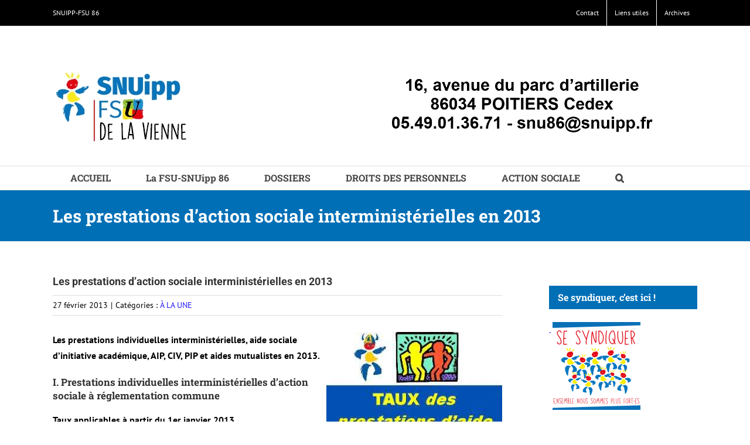

--- FILE ---
content_type: text/html; charset=UTF-8
request_url: https://snuipp86.fr/index.php/2013/02/27/les-prestations-daction-sociale-interministrielles-en-2013/
body_size: 17893
content:
<!DOCTYPE html>
<html class="avada-html-layout-wide avada-html-header-position-top" lang="fr-FR" prefix="og: http://ogp.me/ns# fb: http://ogp.me/ns/fb#">
<head>
	<meta http-equiv="X-UA-Compatible" content="IE=edge" />
	<meta http-equiv="Content-Type" content="text/html; charset=utf-8"/>
	<meta name="viewport" content="width=device-width, initial-scale=1" />
	<meta name='robots' content='index, follow, max-image-preview:large, max-snippet:-1, max-video-preview:-1' />

	<!-- This site is optimized with the Yoast SEO plugin v26.6 - https://yoast.com/wordpress/plugins/seo/ -->
	<title>Les prestations d&#039;action sociale interministérielles en 2013 - FSU-SNUipp 86</title>
	<link rel="canonical" href="https://snuipp86.fr/index.php/2013/02/27/les-prestations-daction-sociale-interministrielles-en-2013/" />
	<meta property="og:locale" content="fr_FR" />
	<meta property="og:type" content="article" />
	<meta property="og:title" content="Les prestations d&#039;action sociale interministérielles en 2013 - FSU-SNUipp 86" />
	<meta property="og:description" content="Les prestations individuelles interministérielles, aide sociale d&#039;initiative académique, AIP, CIV, PIP et aides mutualistes en 2013. I. Prestations individuelles interministérielles d&#039;action sociale à réglementation commune Taux applicables à partir du 1er janvier 2013 Ces prestations sont gérées par les rectorats ; les dossiers sont à demander et à déposer au service social académique. Retrouvez le montant des aides pour les thèmes ci-dessous dans le tableau en lien ici (...) - Action Sociale - Prestations -" />
	<meta property="og:url" content="https://snuipp86.fr/index.php/2013/02/27/les-prestations-daction-sociale-interministrielles-en-2013/" />
	<meta property="og:site_name" content="FSU-SNUipp 86" />
	<meta property="article:published_time" content="2013-02-27T23:08:27+00:00" />
	<meta property="og:image" content="http://snuipp86.fr/wp-content/spip/IMG/arton2353.jpg" />
	<meta name="author" content="WP86Admin" />
	<meta name="twitter:card" content="summary_large_image" />
	<meta name="twitter:label1" content="Écrit par" />
	<meta name="twitter:data1" content="WP86Admin" />
	<meta name="twitter:label2" content="Durée de lecture estimée" />
	<meta name="twitter:data2" content="2 minutes" />
	<script type="application/ld+json" class="yoast-schema-graph">{"@context":"https://schema.org","@graph":[{"@type":"WebPage","@id":"https://snuipp86.fr/index.php/2013/02/27/les-prestations-daction-sociale-interministrielles-en-2013/","url":"https://snuipp86.fr/index.php/2013/02/27/les-prestations-daction-sociale-interministrielles-en-2013/","name":"Les prestations d'action sociale interministérielles en 2013 - FSU-SNUipp 86","isPartOf":{"@id":"https://snuipp86.fr/#website"},"primaryImageOfPage":{"@id":"https://snuipp86.fr/index.php/2013/02/27/les-prestations-daction-sociale-interministrielles-en-2013/#primaryimage"},"image":{"@id":"https://snuipp86.fr/index.php/2013/02/27/les-prestations-daction-sociale-interministrielles-en-2013/#primaryimage"},"thumbnailUrl":"http://snuipp86.fr/wp-content/spip/IMG/arton2353.jpg","datePublished":"2013-02-27T23:08:27+00:00","author":{"@id":"https://snuipp86.fr/#/schema/person/901b28b9ae1c7a63a6a940102e52a7a2"},"breadcrumb":{"@id":"https://snuipp86.fr/index.php/2013/02/27/les-prestations-daction-sociale-interministrielles-en-2013/#breadcrumb"},"inLanguage":"fr-FR","potentialAction":[{"@type":"ReadAction","target":["https://snuipp86.fr/index.php/2013/02/27/les-prestations-daction-sociale-interministrielles-en-2013/"]}]},{"@type":"ImageObject","inLanguage":"fr-FR","@id":"https://snuipp86.fr/index.php/2013/02/27/les-prestations-daction-sociale-interministrielles-en-2013/#primaryimage","url":"http://snuipp86.fr/wp-content/spip/IMG/arton2353.jpg","contentUrl":"http://snuipp86.fr/wp-content/spip/IMG/arton2353.jpg"},{"@type":"BreadcrumbList","@id":"https://snuipp86.fr/index.php/2013/02/27/les-prestations-daction-sociale-interministrielles-en-2013/#breadcrumb","itemListElement":[{"@type":"ListItem","position":1,"name":"Accueil","item":"https://snuipp86.fr/"},{"@type":"ListItem","position":2,"name":"Les prestations d&#8217;action sociale interministérielles en 2013"}]},{"@type":"WebSite","@id":"https://snuipp86.fr/#website","url":"https://snuipp86.fr/","name":"FSU-SNUipp 86","description":"Des idées qui font l&#039;école","potentialAction":[{"@type":"SearchAction","target":{"@type":"EntryPoint","urlTemplate":"https://snuipp86.fr/?s={search_term_string}"},"query-input":{"@type":"PropertyValueSpecification","valueRequired":true,"valueName":"search_term_string"}}],"inLanguage":"fr-FR"},{"@type":"Person","@id":"https://snuipp86.fr/#/schema/person/901b28b9ae1c7a63a6a940102e52a7a2","name":"WP86Admin","image":{"@type":"ImageObject","inLanguage":"fr-FR","@id":"https://snuipp86.fr/#/schema/person/image/","url":"https://secure.gravatar.com/avatar/0099845c7ec05dc10d777d8ab4f5142c5ba316283821af2459738ad469a37a1a?s=96&d=mm&r=g","contentUrl":"https://secure.gravatar.com/avatar/0099845c7ec05dc10d777d8ab4f5142c5ba316283821af2459738ad469a37a1a?s=96&d=mm&r=g","caption":"WP86Admin"},"url":"https://snuipp86.fr/index.php/author/wp86admin/"}]}</script>
	<!-- / Yoast SEO plugin. -->


<link rel="alternate" type="application/rss+xml" title="FSU-SNUipp 86 &raquo; Flux" href="https://snuipp86.fr/index.php/feed/" />
<link rel="alternate" type="application/rss+xml" title="FSU-SNUipp 86 &raquo; Flux des commentaires" href="https://snuipp86.fr/index.php/comments/feed/" />
<link rel="alternate" type="text/calendar" title="FSU-SNUipp 86 &raquo; Flux iCal" href="https://snuipp86.fr/index.php/events/?ical=1" />
					<link rel="shortcut icon" href="https://snuipp86.fr/wp-content/uploads/2019/08/215750_103051133179196_546459631_n.jpg" type="image/x-icon" />
		
					<!-- For iPhone -->
			<link rel="apple-touch-icon" href="https://snuipp86.fr/wp-content/uploads/2019/08/215750_103051133179196_546459631_n.jpg">
		
					<!-- For iPhone Retina display -->
			<link rel="apple-touch-icon" sizes="180x180" href="https://snuipp86.fr/wp-content/uploads/2019/08/215750_103051133179196_546459631_n.jpg">
		
					<!-- For iPad -->
			<link rel="apple-touch-icon" sizes="152x152" href="https://snuipp86.fr/wp-content/uploads/2019/08/215750_103051133179196_546459631_n.jpg">
		
					<!-- For iPad Retina display -->
			<link rel="apple-touch-icon" sizes="167x167" href="https://snuipp86.fr/wp-content/uploads/2019/08/215750_103051133179196_546459631_n.jpg">
		
		<link rel="alternate" type="application/rss+xml" title="FSU-SNUipp 86 &raquo; Les prestations d&rsquo;action sociale interministérielles en 2013 Flux des commentaires" href="https://snuipp86.fr/index.php/2013/02/27/les-prestations-daction-sociale-interministrielles-en-2013/feed/" />
<link rel="alternate" title="oEmbed (JSON)" type="application/json+oembed" href="https://snuipp86.fr/index.php/wp-json/oembed/1.0/embed?url=https%3A%2F%2Fsnuipp86.fr%2Findex.php%2F2013%2F02%2F27%2Fles-prestations-daction-sociale-interministrielles-en-2013%2F" />
<link rel="alternate" title="oEmbed (XML)" type="text/xml+oembed" href="https://snuipp86.fr/index.php/wp-json/oembed/1.0/embed?url=https%3A%2F%2Fsnuipp86.fr%2Findex.php%2F2013%2F02%2F27%2Fles-prestations-daction-sociale-interministrielles-en-2013%2F&#038;format=xml" />

		<meta property="og:title" content="Les prestations d&#039;action sociale interministérielles en 2013"/>
		<meta property="og:type" content="article"/>
		<meta property="og:url" content="https://snuipp86.fr/index.php/2013/02/27/les-prestations-daction-sociale-interministrielles-en-2013/"/>
		<meta property="og:site_name" content="FSU-SNUipp 86"/>
		<meta property="og:description" content="Les prestations individuelles interministérielles, aide sociale d&#039;initiative académique, AIP, CIV, PIP et aides mutualistes en 2013.  I. Prestations individuelles interministérielles d&#039;action sociale à réglementation commune
Taux applicables à partir du 1er janvier 2013 Ces prestations sont gérées"/>

									<meta property="og:image" content="https://snuipp86.fr/wp-content/uploads/2021/06/bandeau-snu.png"/>
							<style id='wp-img-auto-sizes-contain-inline-css' type='text/css'>
img:is([sizes=auto i],[sizes^="auto," i]){contain-intrinsic-size:3000px 1500px}
/*# sourceURL=wp-img-auto-sizes-contain-inline-css */
</style>
<style id='wp-emoji-styles-inline-css' type='text/css'>

	img.wp-smiley, img.emoji {
		display: inline !important;
		border: none !important;
		box-shadow: none !important;
		height: 1em !important;
		width: 1em !important;
		margin: 0 0.07em !important;
		vertical-align: -0.1em !important;
		background: none !important;
		padding: 0 !important;
	}
/*# sourceURL=wp-emoji-styles-inline-css */
</style>
<link rel='stylesheet' id='toc-screen-css' href='https://snuipp86.fr/wp-content/plugins/table-of-contents-plus/screen.min.css?ver=2411.1' type='text/css' media='all' />
<link rel='stylesheet' id='fusion-dynamic-css-css' href='https://snuipp86.fr/wp-content/uploads/fusion-styles/220c8a761a55d2e86f7101ae6c8f86bf.min.css?ver=3.3.1' type='text/css' media='all' />
<script type="text/javascript" src="https://snuipp86.fr/wp-includes/js/jquery/jquery.min.js?ver=3.7.1" id="jquery-core-js"></script>
<script type="text/javascript" src="https://snuipp86.fr/wp-includes/js/jquery/jquery-migrate.min.js?ver=3.4.1" id="jquery-migrate-js"></script>
<link rel="https://api.w.org/" href="https://snuipp86.fr/index.php/wp-json/" /><link rel="alternate" title="JSON" type="application/json" href="https://snuipp86.fr/index.php/wp-json/wp/v2/posts/1246" /><link rel="EditURI" type="application/rsd+xml" title="RSD" href="https://snuipp86.fr/xmlrpc.php?rsd" />
<meta name="generator" content="WordPress 6.9" />
<link rel='shortlink' href='https://snuipp86.fr/?p=1246' />
		<link rel="manifest" href="https://snuipp86.fr/index.php/wp-json/wp/v2/web-app-manifest">
					<meta name="theme-color" content="#fff">
								<meta name="apple-mobile-web-app-capable" content="yes">
				<meta name="mobile-web-app-capable" content="yes">

				<link rel="apple-touch-startup-image" href="https://snuipp86.fr/wp-content/uploads/2019/08/cropped-215750_103051133179196_546459631_n-192x192.jpg">

				<meta name="apple-mobile-web-app-title" content="FSU-SNUipp 86">
		<meta name="application-name" content="FSU-SNUipp 86">
		<meta name="tec-api-version" content="v1"><meta name="tec-api-origin" content="https://snuipp86.fr"><link rel="alternate" href="https://snuipp86.fr/index.php/wp-json/tribe/events/v1/" /><!-- Analytics by WP Statistics - https://wp-statistics.com -->
<style type="text/css" id="css-fb-visibility">@media screen and (max-width: 640px){body:not(.fusion-builder-ui-wireframe) .fusion-no-small-visibility{display:none !important;}body:not(.fusion-builder-ui-wireframe) .sm-text-align-center{text-align:center !important;}body:not(.fusion-builder-ui-wireframe) .sm-text-align-left{text-align:left !important;}body:not(.fusion-builder-ui-wireframe) .sm-text-align-right{text-align:right !important;}body:not(.fusion-builder-ui-wireframe) .sm-mx-auto{margin-left:auto !important;margin-right:auto !important;}body:not(.fusion-builder-ui-wireframe) .sm-ml-auto{margin-left:auto !important;}body:not(.fusion-builder-ui-wireframe) .sm-mr-auto{margin-right:auto !important;}body:not(.fusion-builder-ui-wireframe) .fusion-absolute-position-small{position:absolute;top:auto;width:100%;}}@media screen and (min-width: 641px) and (max-width: 1024px){body:not(.fusion-builder-ui-wireframe) .fusion-no-medium-visibility{display:none !important;}body:not(.fusion-builder-ui-wireframe) .md-text-align-center{text-align:center !important;}body:not(.fusion-builder-ui-wireframe) .md-text-align-left{text-align:left !important;}body:not(.fusion-builder-ui-wireframe) .md-text-align-right{text-align:right !important;}body:not(.fusion-builder-ui-wireframe) .md-mx-auto{margin-left:auto !important;margin-right:auto !important;}body:not(.fusion-builder-ui-wireframe) .md-ml-auto{margin-left:auto !important;}body:not(.fusion-builder-ui-wireframe) .md-mr-auto{margin-right:auto !important;}body:not(.fusion-builder-ui-wireframe) .fusion-absolute-position-medium{position:absolute;top:auto;width:100%;}}@media screen and (min-width: 1025px){body:not(.fusion-builder-ui-wireframe) .fusion-no-large-visibility{display:none !important;}body:not(.fusion-builder-ui-wireframe) .lg-text-align-center{text-align:center !important;}body:not(.fusion-builder-ui-wireframe) .lg-text-align-left{text-align:left !important;}body:not(.fusion-builder-ui-wireframe) .lg-text-align-right{text-align:right !important;}body:not(.fusion-builder-ui-wireframe) .lg-mx-auto{margin-left:auto !important;margin-right:auto !important;}body:not(.fusion-builder-ui-wireframe) .lg-ml-auto{margin-left:auto !important;}body:not(.fusion-builder-ui-wireframe) .lg-mr-auto{margin-right:auto !important;}body:not(.fusion-builder-ui-wireframe) .fusion-absolute-position-large{position:absolute;top:auto;width:100%;}}</style><link rel="icon" href="https://snuipp86.fr/wp-content/uploads/2019/08/cropped-215750_103051133179196_546459631_n-32x32.jpg" sizes="32x32" />
<link rel="icon" href="https://snuipp86.fr/wp-content/uploads/2019/08/cropped-215750_103051133179196_546459631_n-192x192.jpg" sizes="192x192" />
<link rel="apple-touch-icon" href="https://snuipp86.fr/wp-content/uploads/2019/08/cropped-215750_103051133179196_546459631_n-180x180.jpg" />
<meta name="msapplication-TileImage" content="https://snuipp86.fr/wp-content/uploads/2019/08/cropped-215750_103051133179196_546459631_n-270x270.jpg" />
		<script type="text/javascript">
			var doc = document.documentElement;
			doc.setAttribute( 'data-useragent', navigator.userAgent );
		</script>
		
	<link rel='stylesheet' id='wp-block-library-css' href='https://snuipp86.fr/wp-includes/css/dist/block-library/style.min.css?ver=6.9' type='text/css' media='all' />
<style id='wp-block-library-inline-css' type='text/css'>
/*wp_block_styles_on_demand_placeholder:697f1a3dd9247*/
/*# sourceURL=wp-block-library-inline-css */
</style>
<style id='wp-block-library-theme-inline-css' type='text/css'>
.wp-block-audio :where(figcaption){color:#555;font-size:13px;text-align:center}.is-dark-theme .wp-block-audio :where(figcaption){color:#ffffffa6}.wp-block-audio{margin:0 0 1em}.wp-block-code{border:1px solid #ccc;border-radius:4px;font-family:Menlo,Consolas,monaco,monospace;padding:.8em 1em}.wp-block-embed :where(figcaption){color:#555;font-size:13px;text-align:center}.is-dark-theme .wp-block-embed :where(figcaption){color:#ffffffa6}.wp-block-embed{margin:0 0 1em}.blocks-gallery-caption{color:#555;font-size:13px;text-align:center}.is-dark-theme .blocks-gallery-caption{color:#ffffffa6}:root :where(.wp-block-image figcaption){color:#555;font-size:13px;text-align:center}.is-dark-theme :root :where(.wp-block-image figcaption){color:#ffffffa6}.wp-block-image{margin:0 0 1em}.wp-block-pullquote{border-bottom:4px solid;border-top:4px solid;color:currentColor;margin-bottom:1.75em}.wp-block-pullquote :where(cite),.wp-block-pullquote :where(footer),.wp-block-pullquote__citation{color:currentColor;font-size:.8125em;font-style:normal;text-transform:uppercase}.wp-block-quote{border-left:.25em solid;margin:0 0 1.75em;padding-left:1em}.wp-block-quote cite,.wp-block-quote footer{color:currentColor;font-size:.8125em;font-style:normal;position:relative}.wp-block-quote:where(.has-text-align-right){border-left:none;border-right:.25em solid;padding-left:0;padding-right:1em}.wp-block-quote:where(.has-text-align-center){border:none;padding-left:0}.wp-block-quote.is-large,.wp-block-quote.is-style-large,.wp-block-quote:where(.is-style-plain){border:none}.wp-block-search .wp-block-search__label{font-weight:700}.wp-block-search__button{border:1px solid #ccc;padding:.375em .625em}:where(.wp-block-group.has-background){padding:1.25em 2.375em}.wp-block-separator.has-css-opacity{opacity:.4}.wp-block-separator{border:none;border-bottom:2px solid;margin-left:auto;margin-right:auto}.wp-block-separator.has-alpha-channel-opacity{opacity:1}.wp-block-separator:not(.is-style-wide):not(.is-style-dots){width:100px}.wp-block-separator.has-background:not(.is-style-dots){border-bottom:none;height:1px}.wp-block-separator.has-background:not(.is-style-wide):not(.is-style-dots){height:2px}.wp-block-table{margin:0 0 1em}.wp-block-table td,.wp-block-table th{word-break:normal}.wp-block-table :where(figcaption){color:#555;font-size:13px;text-align:center}.is-dark-theme .wp-block-table :where(figcaption){color:#ffffffa6}.wp-block-video :where(figcaption){color:#555;font-size:13px;text-align:center}.is-dark-theme .wp-block-video :where(figcaption){color:#ffffffa6}.wp-block-video{margin:0 0 1em}:root :where(.wp-block-template-part.has-background){margin-bottom:0;margin-top:0;padding:1.25em 2.375em}
/*# sourceURL=/wp-includes/css/dist/block-library/theme.min.css */
</style>
</head>

<body class="wp-singular post-template-default single single-post postid-1246 single-format-standard wp-theme-Avada tribe-no-js page-template-avada fusion-image-hovers fusion-pagination-sizing fusion-button_size-large fusion-button_type-flat fusion-button_span-no avada-image-rollover-circle-yes avada-image-rollover-yes avada-image-rollover-direction-left fusion-body ltr fusion-sticky-header no-tablet-sticky-header no-mobile-sticky-header no-mobile-slidingbar avada-has-rev-slider-styles fusion-disable-outline fusion-sub-menu-fade mobile-logo-pos-right layout-wide-mode avada-has-boxed-modal-shadow-none layout-scroll-offset-full avada-has-zero-margin-offset-top has-sidebar fusion-top-header menu-text-align-left mobile-menu-design-classic fusion-show-pagination-text fusion-header-layout-v4 avada-responsive avada-footer-fx-none avada-menu-highlight-style-background fusion-search-form-classic fusion-main-menu-search-overlay fusion-avatar-square avada-dropdown-styles avada-blog-layout-grid avada-blog-archive-layout-grid avada-ec-not-100-width avada-ec-meta-layout-sidebar avada-header-shadow-no avada-menu-icon-position-left avada-has-megamenu-shadow avada-has-mainmenu-dropdown-divider avada-has-main-nav-search-icon avada-has-breadcrumb-mobile-hidden avada-has-titlebar-bar_and_content avada-has-pagination-padding avada-flyout-menu-direction-fade avada-ec-views-v2" >
		<a class="skip-link screen-reader-text" href="#content">Passer au contenu</a>

	<div id="boxed-wrapper">
		<div class="fusion-sides-frame"></div>
		<div id="wrapper" class="fusion-wrapper">
			<div id="home" style="position:relative;top:-1px;"></div>
			
				
			<header class="fusion-header-wrapper">
				<div class="fusion-header-v4 fusion-logo-alignment fusion-logo-right fusion-sticky-menu- fusion-sticky-logo- fusion-mobile-logo- fusion-sticky-menu-only fusion-header-menu-align-left fusion-mobile-menu-design-classic">
					
<div class="fusion-secondary-header">
	<div class="fusion-row">
					<div class="fusion-alignleft">
				<div class="fusion-contact-info"><span class="fusion-contact-info-phone-number">SNUIPP-FSU 86</span></div>			</div>
							<div class="fusion-alignright">
				<nav class="fusion-secondary-menu" role="navigation" aria-label="Menu secondaire"><ul id="menu-classic-top" class="menu"><li  id="menu-item-15437"  class="menu-item menu-item-type-post_type menu-item-object-page menu-item-15437"  data-item-id="15437"><a  href="https://snuipp86.fr/index.php/contact/" class="fusion-background-highlight"><span class="menu-text">Contact</span></a></li><li  id="menu-item-15426"  class="menu-item menu-item-type-post_type menu-item-object-page menu-item-15426"  data-item-id="15426"><a  href="https://snuipp86.fr/index.php/annuaires-liens-utiles/" class="fusion-background-highlight"><span class="menu-text">Liens utiles</span></a></li><li  id="menu-item-12745"  class="menu-item menu-item-type-post_type menu-item-object-page menu-item-12745"  data-item-id="12745"><a  href="https://snuipp86.fr/index.php/archives/" class="fusion-background-highlight"><span class="menu-text">Archives</span></a></li></ul></nav><nav class="fusion-mobile-nav-holder fusion-mobile-menu-text-align-left" aria-label="Menu secondaire smartphones/tablettes"></nav>			</div>
			</div>
</div>
<div class="fusion-header-sticky-height"></div>
<div class="fusion-sticky-header-wrapper"> <!-- start fusion sticky header wrapper -->
	<div class="fusion-header">
		<div class="fusion-row">
							<div class="fusion-logo" data-margin-top="31px" data-margin-bottom="0px" data-margin-left="0px" data-margin-right="0px">
			<a class="fusion-logo-link"  href="https://snuipp86.fr/" >

						<!-- standard logo -->
			<img src="https://snuipp86.fr/wp-content/uploads/2021/06/bandeau-snu.png" srcset="https://snuipp86.fr/wp-content/uploads/2021/06/bandeau-snu.png 1x" width="600" height="133" alt="FSU-SNUipp 86 Logo" data-retina_logo_url="" class="fusion-standard-logo" />

			
					</a>
		
<div class="fusion-header-content-3-wrapper">
			<h3 class="fusion-header-tagline">
			<a href="/"><img class="alignnone size-full wp-image-11762" src="http://snuipp86.fr/wp-content/uploads/2022/03/logo-snu2.jpg" alt="" width="72" height="72" /></a>
		</h3>
	</div>
</div>
										
					</div>
	</div>
	<div class="fusion-secondary-main-menu">
		<div class="fusion-row">
			<nav class="fusion-main-menu" aria-label="Menu principal"><div class="fusion-overlay-search">		<form role="search" class="searchform fusion-search-form  fusion-search-form-classic" method="get" action="https://snuipp86.fr/">
			<div class="fusion-search-form-content">

				
				<div class="fusion-search-field search-field">
					<label><span class="screen-reader-text">Rechercher:</span>
													<input type="search" value="" name="s" class="s" placeholder="Rechercher..." required aria-required="true" aria-label="Rechercher..."/>
											</label>
				</div>
				<div class="fusion-search-button search-button">
					<input type="submit" class="fusion-search-submit searchsubmit" aria-label="Recherche" value="&#xf002;" />
									</div>

				
			</div>


			
		</form>
		<div class="fusion-search-spacer"></div><a href="#" role="button" aria-label="Fermer la recherche" class="fusion-close-search"></a></div><ul id="menu-top" class="fusion-menu"><li  id="menu-item-9"  class="menu-item menu-item-type-post_type menu-item-object-page menu-item-home menu-item-9"  data-item-id="9"><a  href="https://snuipp86.fr/" class="fusion-background-highlight"><span class="menu-text">ACCUEIL</span></a></li><li  id="menu-item-10"  class="menu-item menu-item-type-custom menu-item-object-custom menu-item-10"  data-item-id="10"><a  href="http://snuipp86.fr/index.php/qui-sommes-nous/" class="fusion-background-highlight"><span class="menu-text">La FSU-SNUipp 86</span></a></li><li  id="menu-item-11"  class="menu-item menu-item-type-custom menu-item-object-custom menu-item-has-children menu-item-11 fusion-dropdown-menu"  data-item-id="11"><a  href="#" class="fusion-background-highlight"><span class="menu-text">DOSSIERS</span></a><ul class="sub-menu"><li  id="menu-item-19227"  class="menu-item menu-item-type-post_type menu-item-object-page menu-item-19227 fusion-dropdown-submenu" ><a  href="https://snuipp86.fr/index.php/direction-decole/" class="fusion-background-highlight"><span>Direction d&rsquo;école</span></a></li><li  id="menu-item-19235"  class="menu-item menu-item-type-post_type menu-item-object-page menu-item-19235 fusion-dropdown-submenu" ><a  href="https://snuipp86.fr/index.php/carte-scolaire-2/" class="fusion-background-highlight"><span>Carte scolaire</span></a></li><li  id="menu-item-19241"  class="menu-item menu-item-type-post_type menu-item-object-page menu-item-19241 fusion-dropdown-submenu" ><a  href="https://snuipp86.fr/index.php/retraite/" class="fusion-background-highlight"><span>Retraite</span></a></li><li  id="menu-item-19245"  class="menu-item menu-item-type-post_type menu-item-object-page menu-item-19245 fusion-dropdown-submenu" ><a  href="https://snuipp86.fr/index.php/neo/" class="fusion-background-highlight"><span>Néo</span></a></li><li  id="menu-item-19254"  class="menu-item menu-item-type-post_type menu-item-object-page menu-item-19254 fusion-dropdown-submenu" ><a  href="https://snuipp86.fr/index.php/aesh/" class="fusion-background-highlight"><span>AESH</span></a></li><li  id="menu-item-19253"  class="menu-item menu-item-type-post_type menu-item-object-page menu-item-19253 fusion-dropdown-submenu" ><a  href="https://snuipp86.fr/index.php/remplacant-es/" class="fusion-background-highlight"><span>Remplaçant-es</span></a></li><li  id="menu-item-19252"  class="menu-item menu-item-type-post_type menu-item-object-page menu-item-19252 fusion-dropdown-submenu" ><a  href="https://snuipp86.fr/index.php/formation/" class="fusion-background-highlight"><span>Formation</span></a></li></ul></li><li  id="menu-item-19231"  class="menu-item menu-item-type-post_type menu-item-object-page menu-item-19231"  data-item-id="19231"><a  href="https://snuipp86.fr/index.php/droits-des-personnels/" class="fusion-background-highlight"><span class="menu-text">DROITS DES PERSONNELS</span></a></li><li  id="menu-item-12"  class="menu-item menu-item-type-custom menu-item-object-custom menu-item-12"  data-item-id="12"><a  href="https://snuipp86.fr/index.php/action-sociale/" class="fusion-background-highlight"><span class="menu-text">ACTION SOCIALE</span></a></li><li class="fusion-custom-menu-item fusion-main-menu-search fusion-search-overlay"><a class="fusion-main-menu-icon" href="#" aria-label="Recherche" data-title="Recherche" title="Recherche" role="button" aria-expanded="false"></a></li></ul></nav>
<nav class="fusion-mobile-nav-holder fusion-mobile-menu-text-align-left" aria-label="Menu principal mobile"></nav>

					</div>
	</div>
</div> <!-- end fusion sticky header wrapper -->
				</div>
				<div class="fusion-clearfix"></div>
			</header>
							
				
		<div id="sliders-container">
					</div>
				
				
			
			<div class="avada-page-titlebar-wrapper" role="banner">
	<div class="fusion-page-title-bar fusion-page-title-bar-breadcrumbs fusion-page-title-bar-left">
		<div class="fusion-page-title-row">
			<div class="fusion-page-title-wrapper">
				<div class="fusion-page-title-captions">

																							<h1 class="entry-title">Les prestations d&rsquo;action sociale interministérielles en 2013</h1>

											
					
				</div>

													
			</div>
		</div>
	</div>
</div>

						<main id="main" class="clearfix ">
				<div class="fusion-row" style="">

<section id="content" style="float: left;">
	
					<article id="post-1246" class="post post-1246 type-post status-publish format-standard hentry category-a-la-une">
						
				
												<div class="fusion-post-title-meta-wrap">
												<h2 class="entry-title fusion-post-title">Les prestations d&rsquo;action sociale interministérielles en 2013</h2>									<div class="fusion-meta-info"><div class="fusion-meta-info-wrapper"><span class="vcard rich-snippet-hidden"><span class="fn"><a href="https://snuipp86.fr/index.php/author/wp86admin/" title="Articles par WP86Admin" rel="author">WP86Admin</a></span></span><span class="updated rich-snippet-hidden">2013-02-27T23:08:27+01:00</span><span>27 février 2013</span><span class="fusion-inline-sep">|</span>Catégories : <a href="https://snuipp86.fr/index.php/category/a-la-une/" rel="category tag">À LA UNE</a><span class="fusion-inline-sep">|</span></div></div>					</div>
										<div class="post-content">
				<p><img fetchpriority="high" decoding="async" src="https://snuipp86.fr/wp-content/spip/IMG/arton2353.jpg" alt="" align="right" width="300" height="218" class="spip_logos" /></p>
<div class='rss_texte'>
<p class="spip"><strong class="spip">Les prestations individuelles interministérielles, aide sociale d&rsquo;initiative académique, AIP, CIV, PIP et aides mutualistes en 2013.</strong></p>
<h3 class="spip" id="outil_sommaire_0"><a title="Sommaire" href="http://86.snuipp.fr/spip.php?page=backend&#038;id_rubrique=#outil_sommaire" class="sommaire_ancre"> </a>I. Prestations individuelles interministérielles d&rsquo;action sociale à réglementation commune</h3>
<p class="spip"><strong class="spip">Taux applicables à partir du 1er janvier 2013</strong></p>
<p class="spip">Ces prestations sont gérées par les rectorats ; les dossiers sont à demander et à déposer au service social académique.</p>
<p class="spip">Retrouvez le montant des aides pour les thèmes ci-dessous dans le <a href="http://www.snuipp.fr/Les-prestations-d-action-sociale" class="spip_out">tableau en lien ici</a><br />
<br /><img decoding="async" src="https://snuipp86.fr/wp-content/spip/cache-vignettes/L8xH11/puce-68c92.gif" width='8' height='11' alt="-" style='height:11px;width:8px;' class='' /> RESTAURATION <br /><img decoding="async" src="https://snuipp86.fr/wp-content/spip/cache-vignettes/L8xH11/puce-68c92.gif" width='8' height='11' alt="-" style='height:11px;width:8px;' class='' /> AIDE A LA FAMILLE <br /><img decoding="async" src="https://snuipp86.fr/wp-content/spip/cache-vignettes/L8xH11/puce-68c92.gif" width='8' height='11' alt="-" style='height:11px;width:8px;' class='' /> SUBVENTIONS POUR SEJOURS D&rsquo;ENFANTS <br /><img decoding="async" src="https://snuipp86.fr/wp-content/spip/cache-vignettes/L8xH11/puce-68c92.gif" width='8' height='11' alt="-" style='height:11px;width:8px;' class='' /> ENFANTS HANDICAPES</p>
<h3 class="spip" id="outil_sommaire_1"><a title="Sommaire" href="http://86.snuipp.fr/spip.php?page=backend&#038;id_rubrique=#outil_sommaire" class="sommaire_ancre"> </a>II. Prestations individuelles ministérielles</h3>
<p class="spip"><strong class="spip">Aide sociale d&rsquo;initiative académique ( ASIA )</strong></p>
<p class="spip">Les ASIA relèvent de la gestion académique et doivent répondre aux besoins spécifiques localement repérés. Elles sont élaborées avec l&rsquo;ensemble des partenaires sociaux. Différents types d&rsquo;aides peuvent être élaborées dans ce cadre ( restauration, logement, première affectation, déménagement, vacances, culture, loisirs, aide au BAFA, aides liées au handicap etc..) . Il faut contacter le service social de l&rsquo;académie pour s&rsquo;informer de ces aides, qui sont discutées au niveau du CDAS.</p>
<p class="spip"><strong class="spip">Les secours</strong></p>
<p class="spip">Des secours ponctuels, ou des prêts à court terme et sans intérêt peuvent être accordés aux agents connaissant des difficultés passagères. Après évaluation sociale effectuée par un assistant de service social, la demande est étudiée par la CDAS. Par convention, ces prêts sont gérés par la MGEN.</p>
<p class="spip"><strong class="spip"><br />
AIP-CIV et AIP/PIP</strong></p>
<p class="spip">Il s&rsquo;agit de dispositifs spécifiques d&rsquo;aide à l&rsquo;installation : aide financière pour l&rsquo;AIP-CIV pour les collègues affectés dans certains établissements difficiles, aide financière ou prêt pour l&rsquo;AIP/PIP pour les collègues affectés en Ile de France, PACA et établissements en ZUS. Les dossiers sont à demander aux services d&rsquo;action sociale des rectorats.</p>
<p class="spip"><strong class="spip"><br />
Aides mutualistes</strong></p>
<p class="spip">La MGEN, à travers des conventions avec le ministère, gère ou propose des aides spécifiques : aides aux actifs ou retraités invalides ayant besoin d&rsquo;une tierce personne, équipements spéciaux pour handicapés dans le cadre de la vie privée, travailleuses familiales.</p>
</div>
							</div>

																<div class="fusion-theme-sharing-box fusion-single-sharing-box share-box">
		<h4>Partagez cet article !</h4>
		<div class="fusion-social-networks boxed-icons"><div class="fusion-social-networks-wrapper"><a  class="fusion-social-network-icon fusion-tooltip fusion-facebook fusion-icon-facebook" style="color:#ffffff;background-color:#3b5998;border-color:#3b5998;" data-placement="top" data-title="Facebook" data-toggle="tooltip" title="Facebook" href="https://www.facebook.com/sharer.php?u=https%3A%2F%2Fsnuipp86.fr%2Findex.php%2F2013%2F02%2F27%2Fles-prestations-daction-sociale-interministrielles-en-2013%2F&amp;t=Les%20prestations%20d%26rsquo%3Baction%20sociale%20interminist%C3%A9rielles%20en%202013" target="_blank"><span class="screen-reader-text">Facebook</span></a><a  class="fusion-social-network-icon fusion-tooltip fusion-twitter fusion-icon-twitter" style="color:#ffffff;background-color:#55acee;border-color:#55acee;" data-placement="top" data-title="Twitter" data-toggle="tooltip" title="Twitter" href="https://twitter.com/share?text=Les%20prestations%20d%E2%80%99action%20sociale%20interminist%C3%A9rielles%20en%202013&amp;url=https%3A%2F%2Fsnuipp86.fr%2Findex.php%2F2013%2F02%2F27%2Fles-prestations-daction-sociale-interministrielles-en-2013%2F" target="_blank" rel="noopener noreferrer"><span class="screen-reader-text">Twitter</span></a><a  class="fusion-social-network-icon fusion-tooltip fusion-mail fusion-icon-mail fusion-last-social-icon" style="color:#ffffff;background-color:#000000;border-color:#000000;" data-placement="top" data-title="Email" data-toggle="tooltip" title="Email" href="mailto:?subject=Les%20prestations%20d%26rsquo%3Baction%20sociale%20interminist%C3%A9rielles%20en%202013&amp;body=https://snuipp86.fr/index.php/2013/02/27/les-prestations-daction-sociale-interministrielles-en-2013/" target="_self" rel="noopener noreferrer"><span class="screen-reader-text">Email</span></a><div class="fusion-clearfix"></div></div></div>	</div>
													<section class="related-posts single-related-posts">
					<div class="fusion-title fusion-title-size-three sep-double sep-solid" style="margin-top:0px;margin-bottom:30px;">
					<h3 class="title-heading-left" style="margin:0;">
						Articles similaires					</h3>
					<div class="title-sep-container">
						<div class="title-sep sep-double sep-solid"></div>
					</div>
				</div>
				
	
	
	
					<div class="fusion-carousel fusion-carousel-title-below-image" data-imagesize="fixed" data-metacontent="yes" data-autoplay="yes" data-touchscroll="no" data-columns="3" data-itemmargin="20px" data-itemwidth="180" data-touchscroll="yes" data-scrollitems="1">
		<div class="fusion-carousel-positioner">
			<ul class="fusion-carousel-holder">
																							<li class="fusion-carousel-item">
						<div class="fusion-carousel-item-wrapper">
							

<div  class="fusion-image-wrapper fusion-image-size-fixed" aria-haspopup="true">
	
	
	
				<img src="https://snuipp86.fr/wp-content/uploads/2026/01/ponnou-500x383.jpg" srcset="https://snuipp86.fr/wp-content/uploads/2026/01/ponnou-500x383.jpg 1x, https://snuipp86.fr/wp-content/uploads/2026/01/ponnou-500x383@2x.jpg 2x" width="500" height="383" alt="Stage santé mentale à l&rsquo;école avec Sébastien Ponnou le 23/03" />


		<div class="fusion-rollover">
	<div class="fusion-rollover-content">

														<a class="fusion-rollover-link" href="https://snuipp86.fr/index.php/2026/01/29/stage-sante-mentale-a-lecole-avec-sebastien-ponnou-le-23-03/">Stage santé mentale à l&rsquo;école avec Sébastien Ponnou le 23/03</a>
			
								
		
								
								
		
						<a class="fusion-link-wrapper" href="https://snuipp86.fr/index.php/2026/01/29/stage-sante-mentale-a-lecole-avec-sebastien-ponnou-le-23-03/" aria-label="Stage santé mentale à l&rsquo;école avec Sébastien Ponnou le 23/03"></a>
	</div>
</div>

	
</div>
																							<h4 class="fusion-carousel-title">
									<a class="fusion-related-posts-title-link" href="https://snuipp86.fr/index.php/2026/01/29/stage-sante-mentale-a-lecole-avec-sebastien-ponnou-le-23-03/" target="_self" title="Stage santé mentale à l&rsquo;école avec Sébastien Ponnou le 23/03">Stage santé mentale à l&rsquo;école avec Sébastien Ponnou le 23/03</a>
								</h4>

								<div class="fusion-carousel-meta">
									
									<span class="fusion-date">29 janvier 2026</span>

																	</div><!-- fusion-carousel-meta -->
													</div><!-- fusion-carousel-item-wrapper -->
					</li>
																			<li class="fusion-carousel-item">
						<div class="fusion-carousel-item-wrapper">
							

<div  class="fusion-image-wrapper fusion-image-size-fixed" aria-haspopup="true">
	
	
	
				<img src="https://snuipp86.fr/wp-content/uploads/2026/01/stage-snes-500x383.png" srcset="https://snuipp86.fr/wp-content/uploads/2026/01/stage-snes-500x383.png 1x, https://snuipp86.fr/wp-content/uploads/2026/01/stage-snes-500x383@2x.png 2x" width="500" height="383" alt="Stage « Accueil des élèves TND » avec le docteur Alain Pouhet le vendredi 27 mars 2026" />


		<div class="fusion-rollover">
	<div class="fusion-rollover-content">

														<a class="fusion-rollover-link" href="https://snuipp86.fr/index.php/2026/01/29/stage-accueil-des-eleves-tnd-avec-le-docteur-alain-pouhet-le-vendredi-27-mars-2026/">Stage « Accueil des élèves TND » avec le docteur Alain Pouhet le vendredi 27 mars 2026</a>
			
								
		
								
								
		
						<a class="fusion-link-wrapper" href="https://snuipp86.fr/index.php/2026/01/29/stage-accueil-des-eleves-tnd-avec-le-docteur-alain-pouhet-le-vendredi-27-mars-2026/" aria-label="Stage « Accueil des élèves TND » avec le docteur Alain Pouhet le vendredi 27 mars 2026"></a>
	</div>
</div>

	
</div>
																							<h4 class="fusion-carousel-title">
									<a class="fusion-related-posts-title-link" href="https://snuipp86.fr/index.php/2026/01/29/stage-accueil-des-eleves-tnd-avec-le-docteur-alain-pouhet-le-vendredi-27-mars-2026/" target="_self" title="Stage « Accueil des élèves TND » avec le docteur Alain Pouhet le vendredi 27 mars 2026">Stage « Accueil des élèves TND » avec le docteur Alain Pouhet le vendredi 27 mars 2026</a>
								</h4>

								<div class="fusion-carousel-meta">
									
									<span class="fusion-date">29 janvier 2026</span>

																	</div><!-- fusion-carousel-meta -->
													</div><!-- fusion-carousel-item-wrapper -->
					</li>
																			<li class="fusion-carousel-item">
						<div class="fusion-carousel-item-wrapper">
							

<div  class="fusion-image-wrapper fusion-image-size-fixed" aria-haspopup="true">
	
	
	
				<img src="https://snuipp86.fr/wp-content/uploads/2023/01/capd-1-500x383.png" srcset="https://snuipp86.fr/wp-content/uploads/2023/01/capd-1-500x383.png 1x, https://snuipp86.fr/wp-content/uploads/2023/01/capd-1-500x383@2x.png 2x" width="500" height="383" alt="Compte-rendu de la CAPD du 27 janvier 2026 : entretiens de carrière, salaires, direction, nominations…" />


		<div class="fusion-rollover">
	<div class="fusion-rollover-content">

														<a class="fusion-rollover-link" href="https://snuipp86.fr/index.php/2026/01/27/compte-rendu-de-la-capd-du-27-janvier-2026-entretiens-de-carriere-salaires-direction-nominations/">Compte-rendu de la CAPD du 27 janvier 2026 : entretiens de carrière, salaires, direction, nominations…</a>
			
								
		
								
								
		
						<a class="fusion-link-wrapper" href="https://snuipp86.fr/index.php/2026/01/27/compte-rendu-de-la-capd-du-27-janvier-2026-entretiens-de-carriere-salaires-direction-nominations/" aria-label="Compte-rendu de la CAPD du 27 janvier 2026 : entretiens de carrière, salaires, direction, nominations…"></a>
	</div>
</div>

	
</div>
																							<h4 class="fusion-carousel-title">
									<a class="fusion-related-posts-title-link" href="https://snuipp86.fr/index.php/2026/01/27/compte-rendu-de-la-capd-du-27-janvier-2026-entretiens-de-carriere-salaires-direction-nominations/" target="_self" title="Compte-rendu de la CAPD du 27 janvier 2026 : entretiens de carrière, salaires, direction, nominations…">Compte-rendu de la CAPD du 27 janvier 2026 : entretiens de carrière, salaires, direction, nominations…</a>
								</h4>

								<div class="fusion-carousel-meta">
									
									<span class="fusion-date">27 janvier 2026</span>

																	</div><!-- fusion-carousel-meta -->
													</div><!-- fusion-carousel-item-wrapper -->
					</li>
																			<li class="fusion-carousel-item">
						<div class="fusion-carousel-item-wrapper">
							

<div  class="fusion-image-wrapper fusion-image-size-fixed" aria-haspopup="true">
	
	
	
				<img src="https://snuipp86.fr/wp-content/uploads/2023/10/fsu-csa-500x383.png" srcset="https://snuipp86.fr/wp-content/uploads/2023/10/fsu-csa-500x383.png 1x, https://snuipp86.fr/wp-content/uploads/2023/10/fsu-csa-500x383@2x.png 2x" width="500" height="383" alt="PFTD, TS, PEMF, Secteur : compte-rendu du CSA-SD du 22/01/26" />


		<div class="fusion-rollover">
	<div class="fusion-rollover-content">

														<a class="fusion-rollover-link" href="https://snuipp86.fr/index.php/2026/01/22/pftd-ts-pemf-secteur-compte-rendu-du-csa-sd-du-22-01-26/">PFTD, TS, PEMF, Secteur : compte-rendu du CSA-SD du 22/01/26</a>
			
								
		
								
								
		
						<a class="fusion-link-wrapper" href="https://snuipp86.fr/index.php/2026/01/22/pftd-ts-pemf-secteur-compte-rendu-du-csa-sd-du-22-01-26/" aria-label="PFTD, TS, PEMF, Secteur : compte-rendu du CSA-SD du 22/01/26"></a>
	</div>
</div>

	
</div>
																							<h4 class="fusion-carousel-title">
									<a class="fusion-related-posts-title-link" href="https://snuipp86.fr/index.php/2026/01/22/pftd-ts-pemf-secteur-compte-rendu-du-csa-sd-du-22-01-26/" target="_self" title="PFTD, TS, PEMF, Secteur : compte-rendu du CSA-SD du 22/01/26">PFTD, TS, PEMF, Secteur : compte-rendu du CSA-SD du 22/01/26</a>
								</h4>

								<div class="fusion-carousel-meta">
									
									<span class="fusion-date">22 janvier 2026</span>

																	</div><!-- fusion-carousel-meta -->
													</div><!-- fusion-carousel-item-wrapper -->
					</li>
																			<li class="fusion-carousel-item">
						<div class="fusion-carousel-item-wrapper">
							

<div  class="fusion-image-wrapper fusion-image-size-fixed" aria-haspopup="true">
	
	
	
				<img src="https://snuipp86.fr/wp-content/uploads/2021/12/17-7cf9b.pngpermutation-500x383.png" srcset="https://snuipp86.fr/wp-content/uploads/2021/12/17-7cf9b.pngpermutation-500x383.png 1x, https://snuipp86.fr/wp-content/uploads/2021/12/17-7cf9b.pngpermutation-500x383@2x.png 2x" width="500" height="383" alt="Stagiaires PES : changer de département rentrée 2026" />


		<div class="fusion-rollover">
	<div class="fusion-rollover-content">

														<a class="fusion-rollover-link" href="https://snuipp86.fr/index.php/2026/01/22/stagiaires-pes-changer-de-departement-rentree-2026/">Stagiaires PES : changer de département rentrée 2026</a>
			
								
		
								
								
		
						<a class="fusion-link-wrapper" href="https://snuipp86.fr/index.php/2026/01/22/stagiaires-pes-changer-de-departement-rentree-2026/" aria-label="Stagiaires PES : changer de département rentrée 2026"></a>
	</div>
</div>

	
</div>
																							<h4 class="fusion-carousel-title">
									<a class="fusion-related-posts-title-link" href="https://snuipp86.fr/index.php/2026/01/22/stagiaires-pes-changer-de-departement-rentree-2026/" target="_self" title="Stagiaires PES : changer de département rentrée 2026">Stagiaires PES : changer de département rentrée 2026</a>
								</h4>

								<div class="fusion-carousel-meta">
									
									<span class="fusion-date">22 janvier 2026</span>

																	</div><!-- fusion-carousel-meta -->
													</div><!-- fusion-carousel-item-wrapper -->
					</li>
							</ul><!-- fusion-carousel-holder -->
										<div class="fusion-carousel-nav">
					<span class="fusion-nav-prev"></span>
					<span class="fusion-nav-next"></span>
				</div>
			
		</div><!-- fusion-carousel-positioner -->
	</div><!-- fusion-carousel -->
</section><!-- related-posts -->


																	</article>
	</section>
<aside id="sidebar" class="sidebar fusion-widget-area fusion-content-widget-area fusion-sidebar-right fusion-blogsidebar" style="float: right;" >
											
					<section id="custom_html-4" class="widget_text widget widget_custom_html" style="border-style: solid;border-color:transparent;border-width:0px;"><div class="heading"><h4 class="widget-title">Se syndiquer, c&rsquo;est ici !</h4></div><div class="textwidget custom-html-widget"><body>
	<a href="http://snuipp86.fr/index.php/2022/08/24/2022-2023-je-me-syndique/">.
		<img src="http://snuipp86.fr/wp-content/uploads/2022/09/arton5888-4fe39.png">
		</a>
	</body></div></section><section id="custom_html-5" class="widget_text widget widget_custom_html" style="border-style: solid;border-color:transparent;border-width:0px;"><div class="heading"><h4 class="widget-title">Mouvement</h4></div><div class="textwidget custom-html-widget"><body>
	<a href="https://snuipp86.fr/index.php/tag/mouvement/">.
		<img src="https://snuipp86.fr/wp-content/uploads/2020/03/Perdu-pour-le-mouvement-NON-grace-au-SNUipp_corps_m-e1588523035841.jpg">
		</a>
	</body></div></section><section id="tag_cloud-2" class="widget widget_tag_cloud"><div class="heading"><h4 class="widget-title">Étiquettes</h4></div><div class="tagcloud"><a href="https://snuipp86.fr/index.php/tag/action-sociale/" class="tag-cloud-link tag-link-54 tag-link-position-1" aria-label="Action sociale (125 éléments)">Action sociale</a>
<a href="https://snuipp86.fr/index.php/tag/aesh/" class="tag-cloud-link tag-link-38 tag-link-position-2" aria-label="aesh (40 éléments)">aesh</a>
<a href="https://snuipp86.fr/index.php/tag/aide/" class="tag-cloud-link tag-link-66 tag-link-position-3" aria-label="aide (1 élément)">aide</a>
<a href="https://snuipp86.fr/index.php/tag/ash/" class="tag-cloud-link tag-link-7 tag-link-position-4" aria-label="ASH (22 éléments)">ASH</a>
<a href="https://snuipp86.fr/index.php/tag/capd/" class="tag-cloud-link tag-link-3 tag-link-position-5" aria-label="CAPD (44 éléments)">CAPD</a>
<a href="https://snuipp86.fr/index.php/tag/carte-scolaire/" class="tag-cloud-link tag-link-34 tag-link-position-6" aria-label="carte scolaire (70 éléments)">carte scolaire</a>
<a href="https://snuipp86.fr/index.php/tag/cden/" class="tag-cloud-link tag-link-27 tag-link-position-7" aria-label="cden (7 éléments)">cden</a>
<a href="https://snuipp86.fr/index.php/tag/concours/" class="tag-cloud-link tag-link-46 tag-link-position-8" aria-label="concours (5 éléments)">concours</a>
<a href="https://snuipp86.fr/index.php/tag/covid/" class="tag-cloud-link tag-link-56 tag-link-position-9" aria-label="COVID (26 éléments)">COVID</a>
<a href="https://snuipp86.fr/index.php/tag/crpe/" class="tag-cloud-link tag-link-61 tag-link-position-10" aria-label="CRPE (15 éléments)">CRPE</a>
<a href="https://snuipp86.fr/index.php/tag/csa86/" class="tag-cloud-link tag-link-4 tag-link-position-11" aria-label="CSA 86 (56 éléments)">CSA 86</a>
<a href="https://snuipp86.fr/index.php/tag/csaa/" class="tag-cloud-link tag-link-29 tag-link-position-12" aria-label="CSA acad (9 éléments)">CSA acad</a>
<a href="https://snuipp86.fr/index.php/tag/direction/" class="tag-cloud-link tag-link-8 tag-link-position-13" aria-label="DIRECTION (49 éléments)">DIRECTION</a>
<a href="https://snuipp86.fr/index.php/tag/droits-des-personnels/" class="tag-cloud-link tag-link-22 tag-link-position-14" aria-label="Droits des personnels (134 éléments)">Droits des personnels</a>
<a href="https://snuipp86.fr/index.php/tag/elections/" class="tag-cloud-link tag-link-63 tag-link-position-15" aria-label="ELECTIONS (11 éléments)">ELECTIONS</a>
<a href="https://snuipp86.fr/index.php/tag/f3sct/" class="tag-cloud-link tag-link-5 tag-link-position-16" aria-label="F3SCT (7 éléments)">F3SCT</a>
<a href="https://snuipp86.fr/index.php/tag/formation/" class="tag-cloud-link tag-link-6 tag-link-position-17" aria-label="FORMATION (46 éléments)">FORMATION</a>
<a href="https://snuipp86.fr/index.php/tag/fsu/" class="tag-cloud-link tag-link-12 tag-link-position-18" aria-label="FSU (23 éléments)">FSU</a>
<a href="https://snuipp86.fr/index.php/tag/indemnites/" class="tag-cloud-link tag-link-53 tag-link-position-19" aria-label="indemnités (34 éléments)">indemnités</a>
<a href="https://snuipp86.fr/index.php/tag/maternelle/" class="tag-cloud-link tag-link-57 tag-link-position-20" aria-label="maternelle (3 éléments)">maternelle</a>
<a href="https://snuipp86.fr/index.php/tag/mobilisations/" class="tag-cloud-link tag-link-23 tag-link-position-21" aria-label="MOBILISATIONS (76 éléments)">MOBILISATIONS</a>
<a href="https://snuipp86.fr/index.php/tag/mouvement/" class="tag-cloud-link tag-link-28 tag-link-position-22" aria-label="Mouvement (73 éléments)">Mouvement</a>
<a href="https://snuipp86.fr/index.php/tag/non-titulaires/" class="tag-cloud-link tag-link-9 tag-link-position-23" aria-label="NON-TITULAIRES (5 éléments)">NON-TITULAIRES</a>
<a href="https://snuipp86.fr/index.php/tag/neo/" class="tag-cloud-link tag-link-10 tag-link-position-24" aria-label="NÉO (49 éléments)">NÉO</a>
<a href="https://snuipp86.fr/index.php/tag/ors/" class="tag-cloud-link tag-link-42 tag-link-position-25" aria-label="ORS (6 éléments)">ORS</a>
<a href="https://snuipp86.fr/index.php/tag/permutations/" class="tag-cloud-link tag-link-25 tag-link-position-26" aria-label="permutations (21 éléments)">permutations</a>
<a href="https://snuipp86.fr/index.php/tag/pes/" class="tag-cloud-link tag-link-50 tag-link-position-27" aria-label="PES (23 éléments)">PES</a>
<a href="https://snuipp86.fr/index.php/tag/pial/" class="tag-cloud-link tag-link-37 tag-link-position-28" aria-label="pial (1 élément)">pial</a>
<a href="https://snuipp86.fr/index.php/tag/poitiers/" class="tag-cloud-link tag-link-58 tag-link-position-29" aria-label="Poitiers (1 élément)">Poitiers</a>
<a href="https://snuipp86.fr/index.php/tag/ppcr/" class="tag-cloud-link tag-link-41 tag-link-position-30" aria-label="PPCR (10 éléments)">PPCR</a>
<a href="https://snuipp86.fr/index.php/tag/presse/" class="tag-cloud-link tag-link-47 tag-link-position-31" aria-label="presse (4 éléments)">presse</a>
<a href="https://snuipp86.fr/index.php/tag/programmes/" class="tag-cloud-link tag-link-59 tag-link-position-32" aria-label="programmes (12 éléments)">programmes</a>
<a href="https://snuipp86.fr/index.php/tag/promotions/" class="tag-cloud-link tag-link-40 tag-link-position-33" aria-label="promotions (40 éléments)">promotions</a>
<a href="https://snuipp86.fr/index.php/tag/publication/" class="tag-cloud-link tag-link-45 tag-link-position-34" aria-label="publication (6 éléments)">publication</a>
<a href="https://snuipp86.fr/index.php/tag/rased/" class="tag-cloud-link tag-link-39 tag-link-position-35" aria-label="RASED (10 éléments)">RASED</a>
<a href="https://snuipp86.fr/index.php/tag/remplacant-es/" class="tag-cloud-link tag-link-52 tag-link-position-36" aria-label="Remplaçant-es (13 éléments)">Remplaçant-es</a>
<a href="https://snuipp86.fr/index.php/tag/retraite/" class="tag-cloud-link tag-link-11 tag-link-position-37" aria-label="RETRAITE (53 éléments)">RETRAITE</a>
<a href="https://snuipp86.fr/index.php/tag/retraites/" class="tag-cloud-link tag-link-67 tag-link-position-38" aria-label="retraites (3 éléments)">retraites</a>
<a href="https://snuipp86.fr/index.php/tag/rupture/" class="tag-cloud-link tag-link-32 tag-link-position-39" aria-label="rupture (1 élément)">rupture</a>
<a href="https://snuipp86.fr/index.php/tag/rythmes/" class="tag-cloud-link tag-link-26 tag-link-position-40" aria-label="rythmes (10 éléments)">rythmes</a>
<a href="https://snuipp86.fr/index.php/tag/sinformer/" class="tag-cloud-link tag-link-13 tag-link-position-41" aria-label="S&#039;informer (55 éléments)">S&#039;informer</a>
<a href="https://snuipp86.fr/index.php/tag/salaire/" class="tag-cloud-link tag-link-30 tag-link-position-42" aria-label="salaire (32 éléments)">salaire</a>
<a href="https://snuipp86.fr/index.php/tag/sante/" class="tag-cloud-link tag-link-43 tag-link-position-43" aria-label="santé (22 éléments)">santé</a>
<a href="https://snuipp86.fr/index.php/tag/stage/" class="tag-cloud-link tag-link-60 tag-link-position-44" aria-label="STAGE (21 éléments)">STAGE</a>
<a href="https://snuipp86.fr/index.php/tag/temps-partiels/" class="tag-cloud-link tag-link-51 tag-link-position-45" aria-label="temps partiels (13 éléments)">temps partiels</a></div>
</section>			</aside>
						
					</div>  <!-- fusion-row -->
				</main>  <!-- #main -->
				
				
								
					
		<div class="fusion-footer">
					
	<footer class="fusion-footer-widget-area fusion-widget-area">
		<div class="fusion-row">
			<div class="fusion-columns fusion-columns-3 fusion-widget-area">
				
																									<div class="fusion-column col-lg-4 col-md-4 col-sm-4">
													</div>
																										<div class="fusion-column col-lg-4 col-md-4 col-sm-4">
													</div>
																										<div class="fusion-column fusion-column-last col-lg-4 col-md-4 col-sm-4">
													</div>
																																				
				<div class="fusion-clearfix"></div>
			</div> <!-- fusion-columns -->
		</div> <!-- fusion-row -->
	</footer> <!-- fusion-footer-widget-area -->

	
	<footer id="footer" class="fusion-footer-copyright-area">
		<div class="fusion-row">
			<div class="fusion-copyright-content">

				<div class="fusion-copyright-notice">
		<div>
		© Copyright FSU - <script>document.write(new Date().getFullYear());</script>   |   Par <a href='http://www.fsu.fr' target="_blank">FSU</a>   |   <a href='/plan-du-site/'>Plan du site</a>   |   <a href='/donnees-personnelles/'>Données personnelles</a>   |   <a href='/mentions-legales/'>Mentions legales</a>	</div>
</div>
<div class="fusion-social-links-footer">
	<div class="fusion-social-networks"><div class="fusion-social-networks-wrapper"><a  class="fusion-social-network-icon fusion-tooltip fusion-facebook fusion-icon-facebook" style data-placement="bottom" data-title="Facebook" data-toggle="tooltip" title="Facebook" href="https://www.facebook.com/FederationSyndicaleUnitaire/" target="_blank" rel="noopener noreferrer"><span class="screen-reader-text">Facebook</span></a></div></div></div>

			</div> <!-- fusion-fusion-copyright-content -->
		</div> <!-- fusion-row -->
	</footer> <!-- #footer -->
		</div> <!-- fusion-footer -->

		
					<div class="fusion-sliding-bar-wrapper">
											</div>

												</div> <!-- wrapper -->
		</div> <!-- #boxed-wrapper -->
		<div class="fusion-top-frame"></div>
		<div class="fusion-bottom-frame"></div>
		<div class="fusion-boxed-shadow"></div>
		<a class="fusion-one-page-text-link fusion-page-load-link"></a>

		<div class="avada-footer-scripts">
			<script type="speculationrules">
{"prefetch":[{"source":"document","where":{"and":[{"href_matches":"/*"},{"not":{"href_matches":["/wp-*.php","/wp-admin/*","/wp-content/uploads/*","/wp-content/*","/wp-content/plugins/*","/wp-content/themes/Avada/*","/*\\?(.+)"]}},{"not":{"selector_matches":"a[rel~=\"nofollow\"]"}},{"not":{"selector_matches":".no-prefetch, .no-prefetch a"}}]},"eagerness":"conservative"}]}
</script>
		<script>
		( function ( body ) {
			'use strict';
			body.className = body.className.replace( /\btribe-no-js\b/, 'tribe-js' );
		} )( document.body );
		</script>
		<script type="text/javascript">var fusionNavIsCollapsed=function(e){var t;window.innerWidth<=e.getAttribute("data-breakpoint")?(e.classList.add("collapse-enabled"),e.classList.contains("expanded")||(e.setAttribute("aria-expanded","false"),window.dispatchEvent(new Event("fusion-mobile-menu-collapsed",{bubbles:!0,cancelable:!0})))):(null!==e.querySelector(".menu-item-has-children.expanded .fusion-open-nav-submenu-on-click")&&e.querySelector(".menu-item-has-children.expanded .fusion-open-nav-submenu-on-click").click(),e.classList.remove("collapse-enabled"),e.setAttribute("aria-expanded","true"),null!==e.querySelector(".fusion-custom-menu")&&e.querySelector(".fusion-custom-menu").removeAttribute("style")),e.classList.add("no-wrapper-transition"),clearTimeout(t),t=setTimeout(function(){e.classList.remove("no-wrapper-transition")},400),e.classList.remove("loading")},fusionRunNavIsCollapsed=function(){var e,t=document.querySelectorAll(".fusion-menu-element-wrapper");for(e=0;e<t.length;e++)fusionNavIsCollapsed(t[e])};function avadaGetScrollBarWidth(){var e,t,n,s=document.createElement("p");return s.style.width="100%",s.style.height="200px",(e=document.createElement("div")).style.position="absolute",e.style.top="0px",e.style.left="0px",e.style.visibility="hidden",e.style.width="200px",e.style.height="150px",e.style.overflow="hidden",e.appendChild(s),document.body.appendChild(e),t=s.offsetWidth,e.style.overflow="scroll",t==(n=s.offsetWidth)&&(n=e.clientWidth),document.body.removeChild(e),t-n}fusionRunNavIsCollapsed(),window.addEventListener("fusion-resize-horizontal",fusionRunNavIsCollapsed);</script><script> /* <![CDATA[ */var tribe_l10n_datatables = {"aria":{"sort_ascending":": activate to sort column ascending","sort_descending":": activate to sort column descending"},"length_menu":"Show _MENU_ entries","empty_table":"No data available in table","info":"Showing _START_ to _END_ of _TOTAL_ entries","info_empty":"Showing 0 to 0 of 0 entries","info_filtered":"(filtered from _MAX_ total entries)","zero_records":"No matching records found","search":"Search:","all_selected_text":"All items on this page were selected. ","select_all_link":"Select all pages","clear_selection":"Clear Selection.","pagination":{"all":"All","next":"Next","previous":"Previous"},"select":{"rows":{"0":"","_":": Selected %d rows","1":": Selected 1 row"}},"datepicker":{"dayNames":["dimanche","lundi","mardi","mercredi","jeudi","vendredi","samedi"],"dayNamesShort":["dim","lun","mar","mer","jeu","ven","sam"],"dayNamesMin":["D","L","M","M","J","V","S"],"monthNames":["janvier","f\u00e9vrier","mars","avril","mai","juin","juillet","ao\u00fbt","septembre","octobre","novembre","d\u00e9cembre"],"monthNamesShort":["janvier","f\u00e9vrier","mars","avril","mai","juin","juillet","ao\u00fbt","septembre","octobre","novembre","d\u00e9cembre"],"monthNamesMin":["Jan","F\u00e9v","Mar","Avr","Mai","Juin","Juil","Ao\u00fbt","Sep","Oct","Nov","D\u00e9c"],"nextText":"Next","prevText":"Prev","currentText":"Today","closeText":"Done","today":"Today","clear":"Clear"}};/* ]]> */ </script>	<script type="module">
		import { Workbox } from "https:\/\/snuipp86.fr\/wp-content\/plugins\/pwa\/wp-includes\/js\/workbox-v7.3.0\/workbox-window.prod.js";

		if ( 'serviceWorker' in navigator ) {
			window.wp = window.wp || {};
			window.wp.serviceWorkerWindow = new Workbox(
				"https:\/\/snuipp86.fr\/wp.serviceworker",
				{"scope":"\/"}			);
			window.wp.serviceWorkerWindow.register();
		}
	</script>
	<script type="text/javascript" src="https://snuipp86.fr/wp-content/plugins/the-events-calendar/common/build/js/user-agent.js?ver=da75d0bdea6dde3898df" id="tec-user-agent-js"></script>
<script type="text/javascript" src="https://snuipp86.fr/wp-includes/js/dist/hooks.min.js?ver=dd5603f07f9220ed27f1" id="wp-hooks-js"></script>
<script type="text/javascript" src="https://snuipp86.fr/wp-includes/js/dist/i18n.min.js?ver=c26c3dc7bed366793375" id="wp-i18n-js"></script>
<script type="text/javascript" id="wp-i18n-js-after">
/* <![CDATA[ */
wp.i18n.setLocaleData( { 'text direction\u0004ltr': [ 'ltr' ] } );
//# sourceURL=wp-i18n-js-after
/* ]]> */
</script>
<script type="text/javascript" src="https://snuipp86.fr/wp-content/plugins/contact-form-7/includes/swv/js/index.js?ver=6.1.4" id="swv-js"></script>
<script type="text/javascript" id="contact-form-7-js-translations">
/* <![CDATA[ */
( function( domain, translations ) {
	var localeData = translations.locale_data[ domain ] || translations.locale_data.messages;
	localeData[""].domain = domain;
	wp.i18n.setLocaleData( localeData, domain );
} )( "contact-form-7", {"translation-revision-date":"2025-02-06 12:02:14+0000","generator":"GlotPress\/4.0.1","domain":"messages","locale_data":{"messages":{"":{"domain":"messages","plural-forms":"nplurals=2; plural=n > 1;","lang":"fr"},"This contact form is placed in the wrong place.":["Ce formulaire de contact est plac\u00e9 dans un mauvais endroit."],"Error:":["Erreur\u00a0:"]}},"comment":{"reference":"includes\/js\/index.js"}} );
//# sourceURL=contact-form-7-js-translations
/* ]]> */
</script>
<script type="text/javascript" id="contact-form-7-js-before">
/* <![CDATA[ */
var wpcf7 = {
    "api": {
        "root": "https:\/\/snuipp86.fr\/index.php\/wp-json\/",
        "namespace": "contact-form-7\/v1"
    },
    "cached": 1
};
//# sourceURL=contact-form-7-js-before
/* ]]> */
</script>
<script type="text/javascript" src="https://snuipp86.fr/wp-content/plugins/contact-form-7/includes/js/index.js?ver=6.1.4" id="contact-form-7-js"></script>
<script type="text/javascript" id="toc-front-js-extra">
/* <![CDATA[ */
var tocplus = {"visibility_show":"Afficher","visibility_hide":"Masquer","width":"Auto"};
//# sourceURL=toc-front-js-extra
/* ]]> */
</script>
<script type="text/javascript" src="https://snuipp86.fr/wp-content/plugins/table-of-contents-plus/front.min.js?ver=2411.1" id="toc-front-js"></script>
<script type="text/javascript" src="https://snuipp86.fr/wp-includes/js/comment-reply.min.js?ver=6.9" id="comment-reply-js" async="async" data-wp-strategy="async" fetchpriority="low"></script>
<script type="text/javascript" id="wp-statistics-tracker-js-extra">
/* <![CDATA[ */
var WP_Statistics_Tracker_Object = {"requestUrl":"https://snuipp86.fr/index.php/wp-json/wp-statistics/v2","ajaxUrl":"https://snuipp86.fr/wp-admin/admin-ajax.php","hitParams":{"wp_statistics_hit":1,"source_type":"post","source_id":1246,"search_query":"","signature":"19bbf8b4ac9c47693fc3545b4e2754fb","endpoint":"hit"},"option":{"dntEnabled":"","bypassAdBlockers":"","consentIntegration":{"name":null,"status":[]},"isPreview":false,"userOnline":false,"trackAnonymously":false,"isWpConsentApiActive":false,"consentLevel":"functional"},"isLegacyEventLoaded":"","customEventAjaxUrl":"https://snuipp86.fr/wp-admin/admin-ajax.php?action=wp_statistics_custom_event&nonce=dc00bc0305","onlineParams":{"wp_statistics_hit":1,"source_type":"post","source_id":1246,"search_query":"","signature":"19bbf8b4ac9c47693fc3545b4e2754fb","action":"wp_statistics_online_check"},"jsCheckTime":"60000"};
//# sourceURL=wp-statistics-tracker-js-extra
/* ]]> */
</script>
<script type="text/javascript" src="https://snuipp86.fr/wp-content/plugins/wp-statistics/assets/js/tracker.js?ver=14.16" id="wp-statistics-tracker-js"></script>
<script type="text/javascript" src="https://snuipp86.fr/wp-content/themes/Avada/includes/lib/assets/min/js/library/modernizr.js?ver=3.3.1" id="modernizr-js"></script>
<script type="text/javascript" id="fusion-column-bg-image-js-extra">
/* <![CDATA[ */
var fusionBgImageVars = {"content_break_point":"800"};
//# sourceURL=fusion-column-bg-image-js-extra
/* ]]> */
</script>
<script type="text/javascript" src="https://snuipp86.fr/wp-content/plugins/fusion-builder/assets/js/min/general/fusion-column-bg-image.js?ver=1" id="fusion-column-bg-image-js"></script>
<script type="text/javascript" src="https://snuipp86.fr/wp-content/themes/Avada/includes/lib/assets/min/js/library/cssua.js?ver=2.1.28" id="cssua-js"></script>
<script type="text/javascript" src="https://snuipp86.fr/wp-content/themes/Avada/includes/lib/assets/min/js/library/jquery.waypoints.js?ver=2.0.3" id="jquery-waypoints-js"></script>
<script type="text/javascript" src="https://snuipp86.fr/wp-content/themes/Avada/includes/lib/assets/min/js/general/fusion-waypoints.js?ver=1" id="fusion-waypoints-js"></script>
<script type="text/javascript" id="fusion-animations-js-extra">
/* <![CDATA[ */
var fusionAnimationsVars = {"status_css_animations":"desktop"};
//# sourceURL=fusion-animations-js-extra
/* ]]> */
</script>
<script type="text/javascript" src="https://snuipp86.fr/wp-content/plugins/fusion-builder/assets/js/min/general/fusion-animations.js?ver=1" id="fusion-animations-js"></script>
<script type="text/javascript" id="fusion-js-extra">
/* <![CDATA[ */
var fusionJSVars = {"visibility_small":"640","visibility_medium":"1024"};
//# sourceURL=fusion-js-extra
/* ]]> */
</script>
<script type="text/javascript" src="https://snuipp86.fr/wp-content/themes/Avada/includes/lib/assets/min/js/general/fusion.js?ver=3.3.1" id="fusion-js"></script>
<script type="text/javascript" src="https://snuipp86.fr/wp-content/themes/Avada/includes/lib/assets/min/js/library/bootstrap.transition.js?ver=3.3.6" id="bootstrap-transition-js"></script>
<script type="text/javascript" src="https://snuipp86.fr/wp-content/themes/Avada/includes/lib/assets/min/js/library/bootstrap.tooltip.js?ver=3.3.5" id="bootstrap-tooltip-js"></script>
<script type="text/javascript" src="https://snuipp86.fr/wp-content/themes/Avada/includes/lib/assets/min/js/library/jquery.carouFredSel.js?ver=6.2.1" id="jquery-caroufredsel-js"></script>
<script type="text/javascript" src="https://snuipp86.fr/wp-content/themes/Avada/includes/lib/assets/min/js/library/jquery.easing.js?ver=1.3" id="jquery-easing-js"></script>
<script type="text/javascript" src="https://snuipp86.fr/wp-content/themes/Avada/includes/lib/assets/min/js/library/jquery.fitvids.js?ver=1.1" id="jquery-fitvids-js"></script>
<script type="text/javascript" src="https://snuipp86.fr/wp-content/themes/Avada/includes/lib/assets/min/js/library/jquery.flexslider.js?ver=2.7.2" id="jquery-flexslider-js"></script>
<script type="text/javascript" src="https://snuipp86.fr/wp-content/themes/Avada/includes/lib/assets/min/js/library/jquery.hoverflow.js?ver=1" id="jquery-hover-flow-js"></script>
<script type="text/javascript" src="https://snuipp86.fr/wp-content/themes/Avada/includes/lib/assets/min/js/library/jquery.hoverintent.js?ver=1" id="jquery-hover-intent-js"></script>
<script type="text/javascript" id="jquery-lightbox-js-extra">
/* <![CDATA[ */
var fusionLightboxVideoVars = {"lightbox_video_width":"1280","lightbox_video_height":"720"};
//# sourceURL=jquery-lightbox-js-extra
/* ]]> */
</script>
<script type="text/javascript" src="https://snuipp86.fr/wp-content/themes/Avada/includes/lib/assets/min/js/library/jquery.ilightbox.js?ver=2.2.3" id="jquery-lightbox-js"></script>
<script type="text/javascript" src="https://snuipp86.fr/wp-content/themes/Avada/includes/lib/assets/min/js/library/jquery.mousewheel.js?ver=3.0.6" id="jquery-mousewheel-js"></script>
<script type="text/javascript" src="https://snuipp86.fr/wp-content/plugins/the-events-calendar/vendor/jquery-placeholder/jquery.placeholder.min.js?ver=6.15.12.2" id="jquery-placeholder-js"></script>
<script type="text/javascript" src="https://snuipp86.fr/wp-content/themes/Avada/includes/lib/assets/min/js/library/jquery.touchSwipe.js?ver=1.6.6" id="jquery-touch-swipe-js"></script>
<script type="text/javascript" src="https://snuipp86.fr/wp-content/themes/Avada/includes/lib/assets/min/js/library/jquery.fade.js?ver=1" id="jquery-fade-js"></script>
<script type="text/javascript" id="fusion-equal-heights-js-extra">
/* <![CDATA[ */
var fusionEqualHeightVars = {"content_break_point":"800"};
//# sourceURL=fusion-equal-heights-js-extra
/* ]]> */
</script>
<script type="text/javascript" src="https://snuipp86.fr/wp-content/themes/Avada/includes/lib/assets/min/js/general/fusion-equal-heights.js?ver=1" id="fusion-equal-heights-js"></script>
<script type="text/javascript" id="fusion-video-general-js-extra">
/* <![CDATA[ */
var fusionVideoGeneralVars = {"status_vimeo":"1","status_yt":"1"};
//# sourceURL=fusion-video-general-js-extra
/* ]]> */
</script>
<script type="text/javascript" src="https://snuipp86.fr/wp-content/themes/Avada/includes/lib/assets/min/js/library/fusion-video-general.js?ver=1" id="fusion-video-general-js"></script>
<script type="text/javascript" id="fusion-lightbox-js-extra">
/* <![CDATA[ */
var fusionLightboxVars = {"status_lightbox":"1","lightbox_gallery":"1","lightbox_skin":"metro-white","lightbox_title":"","lightbox_arrows":"1","lightbox_slideshow_speed":"5000","lightbox_autoplay":"","lightbox_opacity":"0.97","lightbox_desc":"","lightbox_social":"1","lightbox_deeplinking":"1","lightbox_path":"horizontal","lightbox_post_images":"","lightbox_animation_speed":"fast","l10n":{"close":"Appuyez sur Esc pour fermer","enterFullscreen":"Passer en mode plein \u00e9cran (Maj + Entr\u00e9e)","exitFullscreen":"Quitter le plein \u00e9cran (Maj+Entr\u00e9e)","slideShow":"Diaporama","next":"Suivant","previous":"Pr\u00e9c\u00e9dent"}};
//# sourceURL=fusion-lightbox-js-extra
/* ]]> */
</script>
<script type="text/javascript" src="https://snuipp86.fr/wp-content/themes/Avada/includes/lib/assets/min/js/general/fusion-lightbox.js?ver=1" id="fusion-lightbox-js"></script>
<script type="text/javascript" src="https://snuipp86.fr/wp-content/themes/Avada/includes/lib/assets/min/js/general/fusion-tooltip.js?ver=1" id="fusion-tooltip-js"></script>
<script type="text/javascript" src="https://snuipp86.fr/wp-content/themes/Avada/includes/lib/assets/min/js/general/fusion-sharing-box.js?ver=1" id="fusion-sharing-box-js"></script>
<script type="text/javascript" src="https://snuipp86.fr/wp-content/themes/Avada/includes/lib/assets/min/js/library/jquery.sticky-kit.js?ver=1.1.2" id="jquery-sticky-kit-js"></script>
<script type="text/javascript" src="https://snuipp86.fr/wp-content/themes/Avada/includes/lib/assets/min/js/library/vimeoPlayer.js?ver=2.2.1" id="vimeo-player-js"></script>
<script type="text/javascript" src="https://snuipp86.fr/wp-content/themes/Avada/assets/min/js/general/avada-skip-link-focus-fix.js?ver=7.3.1" id="avada-skip-link-focus-fix-js"></script>
<script type="text/javascript" src="https://snuipp86.fr/wp-content/themes/Avada/assets/min/js/general/avada-general-footer.js?ver=7.3.1" id="avada-general-footer-js"></script>
<script type="text/javascript" src="https://snuipp86.fr/wp-content/themes/Avada/assets/min/js/general/avada-quantity.js?ver=7.3.1" id="avada-quantity-js"></script>
<script type="text/javascript" src="https://snuipp86.fr/wp-content/themes/Avada/assets/min/js/general/avada-crossfade-images.js?ver=7.3.1" id="avada-crossfade-images-js"></script>
<script type="text/javascript" src="https://snuipp86.fr/wp-content/themes/Avada/assets/min/js/general/avada-select.js?ver=7.3.1" id="avada-select-js"></script>
<script type="text/javascript" src="https://snuipp86.fr/wp-content/themes/Avada/assets/min/js/general/avada-tabs-widget.js?ver=7.3.1" id="avada-tabs-widget-js"></script>
<script type="text/javascript" src="https://snuipp86.fr/wp-content/themes/Avada/assets/min/js/general/avada-contact-form-7.js?ver=7.3.1" id="avada-contact-form-7-js"></script>
<script type="text/javascript" src="https://snuipp86.fr/wp-content/themes/Avada/assets/min/js/library/jquery.elasticslider.js?ver=7.3.1" id="jquery-elastic-slider-js"></script>
<script type="text/javascript" src="https://snuipp86.fr/wp-content/themes/Avada/assets/min/js/general/avada-events.js?ver=7.3.1" id="avada-events-js"></script>
<script type="text/javascript" id="avada-live-search-js-extra">
/* <![CDATA[ */
var avadaLiveSearchVars = {"live_search":"1","ajaxurl":"https://snuipp86.fr/wp-admin/admin-ajax.php","no_search_results":"Aucun r\u00e9sultat de recherche ne correspond \u00e0 votre requ\u00eate. Veuillez r\u00e9essayer","min_char_count":"4","per_page":"100","show_feat_img":"1","display_post_type":"1"};
//# sourceURL=avada-live-search-js-extra
/* ]]> */
</script>
<script type="text/javascript" src="https://snuipp86.fr/wp-content/themes/Avada/assets/min/js/general/avada-live-search.js?ver=7.3.1" id="avada-live-search-js"></script>
<script type="text/javascript" id="avada-comments-js-extra">
/* <![CDATA[ */
var avadaCommentVars = {"title_style_type":"double solid","title_margin_top":"0px","title_margin_bottom":"30px"};
//# sourceURL=avada-comments-js-extra
/* ]]> */
</script>
<script type="text/javascript" src="https://snuipp86.fr/wp-content/themes/Avada/assets/min/js/general/avada-comments.js?ver=7.3.1" id="avada-comments-js"></script>
<script type="text/javascript" src="https://snuipp86.fr/wp-content/themes/Avada/includes/lib/assets/min/js/general/fusion-alert.js?ver=6.9" id="fusion-alert-js"></script>
<script type="text/javascript" id="fusion-flexslider-js-extra">
/* <![CDATA[ */
var fusionFlexSliderVars = {"status_vimeo":"1","slideshow_autoplay":"1","slideshow_speed":"7000","pagination_video_slide":"","status_yt":"1","flex_smoothHeight":"false"};
//# sourceURL=fusion-flexslider-js-extra
/* ]]> */
</script>
<script type="text/javascript" src="https://snuipp86.fr/wp-content/themes/Avada/includes/lib/assets/min/js/general/fusion-flexslider.js?ver=6.9" id="fusion-flexslider-js"></script>
<script type="text/javascript" id="fusion-carousel-js-extra">
/* <![CDATA[ */
var fusionCarouselVars = {"related_posts_speed":"2500","carousel_speed":"2500"};
//# sourceURL=fusion-carousel-js-extra
/* ]]> */
</script>
<script type="text/javascript" src="https://snuipp86.fr/wp-content/themes/Avada/includes/lib/assets/min/js/general/fusion-carousel.js?ver=6.9" id="fusion-carousel-js"></script>
<script type="text/javascript" id="avada-elastic-slider-js-extra">
/* <![CDATA[ */
var avadaElasticSliderVars = {"tfes_autoplay":"1","tfes_animation":"sides","tfes_interval":"3000","tfes_speed":"800","tfes_width":"200"};
//# sourceURL=avada-elastic-slider-js-extra
/* ]]> */
</script>
<script type="text/javascript" src="https://snuipp86.fr/wp-content/themes/Avada/assets/min/js/general/avada-elastic-slider.js?ver=7.3.1" id="avada-elastic-slider-js"></script>
<script type="text/javascript" id="avada-fade-js-extra">
/* <![CDATA[ */
var avadaFadeVars = {"page_title_fading":"1","header_position":"top"};
//# sourceURL=avada-fade-js-extra
/* ]]> */
</script>
<script type="text/javascript" src="https://snuipp86.fr/wp-content/themes/Avada/assets/min/js/general/avada-fade.js?ver=7.3.1" id="avada-fade-js"></script>
<script type="text/javascript" id="avada-drop-down-js-extra">
/* <![CDATA[ */
var avadaSelectVars = {"avada_drop_down":"1"};
//# sourceURL=avada-drop-down-js-extra
/* ]]> */
</script>
<script type="text/javascript" src="https://snuipp86.fr/wp-content/themes/Avada/assets/min/js/general/avada-drop-down.js?ver=7.3.1" id="avada-drop-down-js"></script>
<script type="text/javascript" id="avada-to-top-js-extra">
/* <![CDATA[ */
var avadaToTopVars = {"status_totop":"desktop_and_mobile","totop_position":"right","totop_scroll_down_only":"0"};
//# sourceURL=avada-to-top-js-extra
/* ]]> */
</script>
<script type="text/javascript" src="https://snuipp86.fr/wp-content/themes/Avada/assets/min/js/general/avada-to-top.js?ver=7.3.1" id="avada-to-top-js"></script>
<script type="text/javascript" id="avada-header-js-extra">
/* <![CDATA[ */
var avadaHeaderVars = {"header_position":"top","header_sticky":"1","header_sticky_type2_layout":"menu_only","header_sticky_shadow":"1","side_header_break_point":"1100","header_sticky_mobile":"","header_sticky_tablet":"","mobile_menu_design":"classic","sticky_header_shrinkage":"","nav_height":"40","nav_highlight_border":"0","nav_highlight_style":"background","logo_margin_top":"31px","logo_margin_bottom":"0px","layout_mode":"wide","header_padding_top":"0px","header_padding_bottom":"0px","scroll_offset":"full"};
//# sourceURL=avada-header-js-extra
/* ]]> */
</script>
<script type="text/javascript" src="https://snuipp86.fr/wp-content/themes/Avada/assets/min/js/general/avada-header.js?ver=7.3.1" id="avada-header-js"></script>
<script type="text/javascript" id="avada-menu-js-extra">
/* <![CDATA[ */
var avadaMenuVars = {"site_layout":"wide","header_position":"top","logo_alignment":"right","header_sticky":"1","header_sticky_mobile":"","header_sticky_tablet":"","side_header_break_point":"1100","megamenu_base_width":"custom_width","mobile_menu_design":"classic","dropdown_goto":"Aller \u00e0...","mobile_nav_cart":"Panier","mobile_submenu_open":"Ouvrez le sous-menu de %s","mobile_submenu_close":"Fermer le sous-menu de %s","submenu_slideout":"1"};
//# sourceURL=avada-menu-js-extra
/* ]]> */
</script>
<script type="text/javascript" src="https://snuipp86.fr/wp-content/themes/Avada/assets/min/js/general/avada-menu.js?ver=7.3.1" id="avada-menu-js"></script>
<script type="text/javascript" id="avada-sidebars-js-extra">
/* <![CDATA[ */
var avadaSidebarsVars = {"header_position":"top","header_layout":"v4","header_sticky":"1","header_sticky_type2_layout":"menu_only","side_header_break_point":"1100","header_sticky_tablet":"","sticky_header_shrinkage":"","nav_height":"40","sidebar_break_point":"800"};
//# sourceURL=avada-sidebars-js-extra
/* ]]> */
</script>
<script type="text/javascript" src="https://snuipp86.fr/wp-content/themes/Avada/assets/min/js/general/avada-sidebars.js?ver=7.3.1" id="avada-sidebars-js"></script>
<script type="text/javascript" src="https://snuipp86.fr/wp-content/themes/Avada/assets/min/js/library/bootstrap.scrollspy.js?ver=3.3.2" id="bootstrap-scrollspy-js"></script>
<script type="text/javascript" src="https://snuipp86.fr/wp-content/themes/Avada/assets/min/js/general/avada-scrollspy.js?ver=7.3.1" id="avada-scrollspy-js"></script>
<script type="text/javascript" id="fusion-responsive-typography-js-extra">
/* <![CDATA[ */
var fusionTypographyVars = {"site_width":"1100px","typography_sensitivity":"0.54","typography_factor":"1.50","elements":"h1, h2, h3, h4, h5, h6"};
//# sourceURL=fusion-responsive-typography-js-extra
/* ]]> */
</script>
<script type="text/javascript" src="https://snuipp86.fr/wp-content/themes/Avada/includes/lib/assets/min/js/general/fusion-responsive-typography.js?ver=1" id="fusion-responsive-typography-js"></script>
<script type="text/javascript" id="fusion-scroll-to-anchor-js-extra">
/* <![CDATA[ */
var fusionScrollToAnchorVars = {"content_break_point":"800","container_hundred_percent_height_mobile":"0","hundred_percent_scroll_sensitivity":"450"};
//# sourceURL=fusion-scroll-to-anchor-js-extra
/* ]]> */
</script>
<script type="text/javascript" src="https://snuipp86.fr/wp-content/themes/Avada/includes/lib/assets/min/js/general/fusion-scroll-to-anchor.js?ver=1" id="fusion-scroll-to-anchor-js"></script>
<script type="text/javascript" src="https://snuipp86.fr/wp-content/themes/Avada/includes/lib/assets/min/js/general/fusion-general-global.js?ver=1" id="fusion-general-global-js"></script>
<script type="text/javascript" src="https://snuipp86.fr/wp-content/plugins/fusion-core/js/min/fusion-vertical-menu-widget.js?ver=5.3.1" id="avada-vertical-menu-widget-js"></script>
<script type="text/javascript" id="fusion-video-js-extra">
/* <![CDATA[ */
var fusionVideoVars = {"status_vimeo":"1"};
//# sourceURL=fusion-video-js-extra
/* ]]> */
</script>
<script type="text/javascript" src="https://snuipp86.fr/wp-content/plugins/fusion-builder/assets/js/min/general/fusion-video.js?ver=1" id="fusion-video-js"></script>
<script type="text/javascript" src="https://snuipp86.fr/wp-content/plugins/fusion-builder/assets/js/min/general/fusion-column.js?ver=1" id="fusion-column-js"></script>
<script id="wp-emoji-settings" type="application/json">
{"baseUrl":"https://s.w.org/images/core/emoji/17.0.2/72x72/","ext":".png","svgUrl":"https://s.w.org/images/core/emoji/17.0.2/svg/","svgExt":".svg","source":{"concatemoji":"https://snuipp86.fr/wp-includes/js/wp-emoji-release.min.js?ver=6.9"}}
</script>
<script type="module">
/* <![CDATA[ */
/*! This file is auto-generated */
const a=JSON.parse(document.getElementById("wp-emoji-settings").textContent),o=(window._wpemojiSettings=a,"wpEmojiSettingsSupports"),s=["flag","emoji"];function i(e){try{var t={supportTests:e,timestamp:(new Date).valueOf()};sessionStorage.setItem(o,JSON.stringify(t))}catch(e){}}function c(e,t,n){e.clearRect(0,0,e.canvas.width,e.canvas.height),e.fillText(t,0,0);t=new Uint32Array(e.getImageData(0,0,e.canvas.width,e.canvas.height).data);e.clearRect(0,0,e.canvas.width,e.canvas.height),e.fillText(n,0,0);const a=new Uint32Array(e.getImageData(0,0,e.canvas.width,e.canvas.height).data);return t.every((e,t)=>e===a[t])}function p(e,t){e.clearRect(0,0,e.canvas.width,e.canvas.height),e.fillText(t,0,0);var n=e.getImageData(16,16,1,1);for(let e=0;e<n.data.length;e++)if(0!==n.data[e])return!1;return!0}function u(e,t,n,a){switch(t){case"flag":return n(e,"\ud83c\udff3\ufe0f\u200d\u26a7\ufe0f","\ud83c\udff3\ufe0f\u200b\u26a7\ufe0f")?!1:!n(e,"\ud83c\udde8\ud83c\uddf6","\ud83c\udde8\u200b\ud83c\uddf6")&&!n(e,"\ud83c\udff4\udb40\udc67\udb40\udc62\udb40\udc65\udb40\udc6e\udb40\udc67\udb40\udc7f","\ud83c\udff4\u200b\udb40\udc67\u200b\udb40\udc62\u200b\udb40\udc65\u200b\udb40\udc6e\u200b\udb40\udc67\u200b\udb40\udc7f");case"emoji":return!a(e,"\ud83e\u1fac8")}return!1}function f(e,t,n,a){let r;const o=(r="undefined"!=typeof WorkerGlobalScope&&self instanceof WorkerGlobalScope?new OffscreenCanvas(300,150):document.createElement("canvas")).getContext("2d",{willReadFrequently:!0}),s=(o.textBaseline="top",o.font="600 32px Arial",{});return e.forEach(e=>{s[e]=t(o,e,n,a)}),s}function r(e){var t=document.createElement("script");t.src=e,t.defer=!0,document.head.appendChild(t)}a.supports={everything:!0,everythingExceptFlag:!0},new Promise(t=>{let n=function(){try{var e=JSON.parse(sessionStorage.getItem(o));if("object"==typeof e&&"number"==typeof e.timestamp&&(new Date).valueOf()<e.timestamp+604800&&"object"==typeof e.supportTests)return e.supportTests}catch(e){}return null}();if(!n){if("undefined"!=typeof Worker&&"undefined"!=typeof OffscreenCanvas&&"undefined"!=typeof URL&&URL.createObjectURL&&"undefined"!=typeof Blob)try{var e="postMessage("+f.toString()+"("+[JSON.stringify(s),u.toString(),c.toString(),p.toString()].join(",")+"));",a=new Blob([e],{type:"text/javascript"});const r=new Worker(URL.createObjectURL(a),{name:"wpTestEmojiSupports"});return void(r.onmessage=e=>{i(n=e.data),r.terminate(),t(n)})}catch(e){}i(n=f(s,u,c,p))}t(n)}).then(e=>{for(const n in e)a.supports[n]=e[n],a.supports.everything=a.supports.everything&&a.supports[n],"flag"!==n&&(a.supports.everythingExceptFlag=a.supports.everythingExceptFlag&&a.supports[n]);var t;a.supports.everythingExceptFlag=a.supports.everythingExceptFlag&&!a.supports.flag,a.supports.everything||((t=a.source||{}).concatemoji?r(t.concatemoji):t.wpemoji&&t.twemoji&&(r(t.twemoji),r(t.wpemoji)))});
//# sourceURL=https://snuipp86.fr/wp-includes/js/wp-emoji-loader.min.js
/* ]]> */
</script>
				<script type="text/javascript">
				jQuery( document ).ready( function() {
					var ajaxurl = 'https://snuipp86.fr/wp-admin/admin-ajax.php';
					if ( 0 < jQuery( '.fusion-login-nonce' ).length ) {
						jQuery.get( ajaxurl, { 'action': 'fusion_login_nonce' }, function( response ) {
							jQuery( '.fusion-login-nonce' ).html( response );
						});
					}
				});
				</script>
						</div>

			<div class="to-top-container to-top-right">
		<a href="#" id="toTop" class="fusion-top-top-link">
			<span class="screen-reader-text">Aller en haut</span>
		</a>
	</div>
		</body>
</html>

<!--
Performance optimized by W3 Total Cache. Learn more: https://www.boldgrid.com/w3-total-cache/?utm_source=w3tc&utm_medium=footer_comment&utm_campaign=free_plugin


Served from: snuipp86.fr @ 2026-02-01 10:17:50 by W3 Total Cache
-->